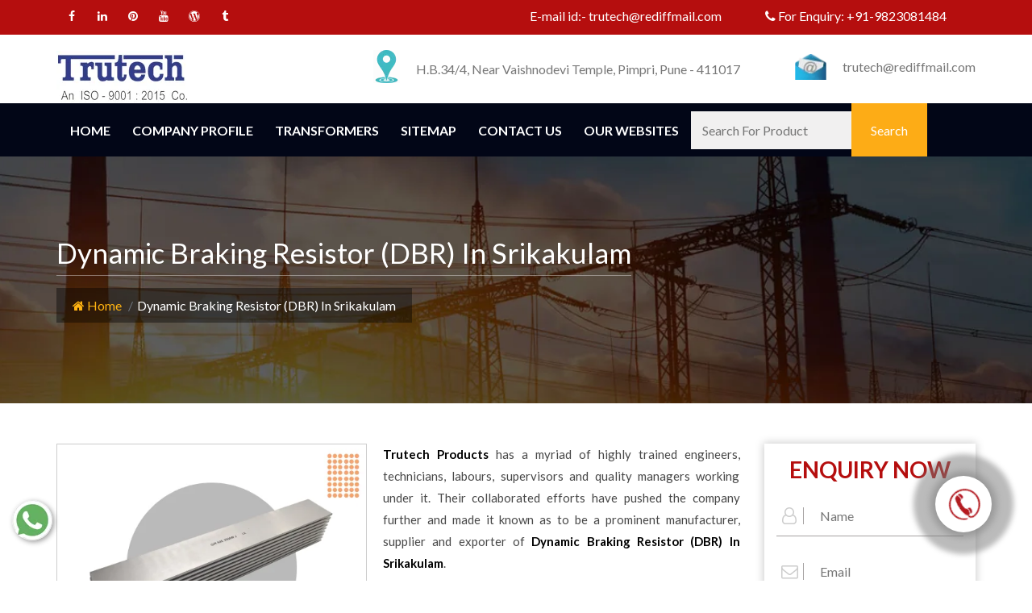

--- FILE ---
content_type: text/html; charset=UTF-8
request_url: https://www.transformermanufacturersinmumbai.com/dynamic-braking-resistor-dbr-in-srikakulam.html
body_size: 16947
content:
<!DOCTYPE html>
<html lang="en">
<head>
<base href="https://www.transformermanufacturersinmumbai.com/">
<meta name="viewport" content="width=device-width">
<meta charset="utf-8">
<title>Dynamic Braking Resistor (DBR) In Srikakulam | Dynamic Braking Resistor (DBR) Manufacturers Suppliers Srikakulam</title>
<meta name="description" content="Buy Dynamic Braking Resistor (DBR) In Srikakulam from eminent Dynamic Braking Resistor (DBR) Manufacturers in Srikakulam. Trutech Products best Dynamic Braking Resistor (DBR) Suppliers In Srikakulam, exporters" />
<meta name="keywords" content="Dynamic Braking Resistor (DBR) In Srikakulam, Dynamic Braking Resistor (DBR) Manufacturers In Srikakulam, Dynamic Braking Resistor (DBR) Suppliers In Srikakulam, Dynamic Braking Resistor (DBR) Exporters" />
<meta name="author" content="Trutech Products">
<link rel="canonical" href="https://www.transformermanufacturersinmumbai.com/dynamic-braking-resistor-dbr-in-srikakulam.html"/>
<meta name="distribution" content="global">
<meta name="language" content="English">
<meta name="rating" content="general">
<meta name="ROBOTS" content="index, follow"/>
<meta name="revisit-after" content="Daily">
<meta name="googlebot" content="index, follow">
<meta name="bingbot" content="index, follow">
<link rel="shortcut icon" type="image/x-icon" href="favicon.ico">
<link rel="stylesheet" href="https://webclickindia.co.in/smtp/css/mail.css">
<script>
document.write("<link rel=\"stylesheet\" href=\"trutech/css/bootstrap.min.css\" \/>");
document.write("<link rel=\"stylesheet\" href=\"trutech/style.css\" \/>");
document.write("<link rel=\"stylesheet\" href=\"trutech/css/font-awesome.min.css\" \/>");
document.write("<link rel=\"stylesheet\" href=\"trutech/css/menu.css\" \/>");
document.write("<link rel=\"stylesheet\" href=\"trutech/css/owl.carousel.css\" \/>");
document.write("<link rel=\"stylesheet\" href=\"trutech/css/animate.css\" \/>");
document.write("<link rel=\"stylesheet\" href=\"trutech/css/responsive.css\" \/>");
document.write("<link rel=\"stylesheet\" href=\"trutech/css/ResponsiveAccordianMenu.css\" \/>");
</script>
<link rel="shortcut icon" type="image/x-icon" href="favicon.ico">
<!-- Global site tag (gtag.js) - Google Analytics -->
<script async src="https://www.googletagmanager.com/gtag/js?id=UA-153533155-1"></script>
<script>
  window.dataLayer = window.dataLayer || [];
  function gtag(){dataLayer.push(arguments);}
  gtag('js', new Date());

  gtag('config', 'UA-153533155-1');
</script>
<script type="application/ld+json">
{
  "@context": "https://schema.org",
  "@type": "LocalBusiness",
  "name": "Trutech Products",
  "image": "https://www.transformermanufacturersinmumbai.com/images/trutech-products-logo.png",
  "@id": "https://www.transformermanufacturersinmumbai.com/",
  "url": "https://www.transformermanufacturersinmumbai.com/",
  "telephone": "+91-9823081484",
  "priceRange": "+91-9823081484 - Call Now | Mail US: trutech@rediffmail.com",
  "address": {
    "@type": "PostalAddress",
    "streetAddress": "12, Soba Market, 463 / 464, Budhwar Peth, Pune",
    "addressLocality": "Pune",
    "postalCode": "411002",
    "addressCountry": "IN"
  },
  "geo": {
    "@type": "GeoCoordinates",
    "latitude": 18.517366,
    "longitude": 73.857017
  },
  "openingHoursSpecification": {
    "@type": "OpeningHoursSpecification",
    "dayOfWeek": [
      "Monday",
      "Tuesday",
      "Wednesday",
      "Thursday",
      "Friday",
      "Saturday"
    ],
    "opens": "09:30",
    "closes": "18:00"
  },
  "sameAs": [
    "https://www.facebook.com/trutechproducts/",
    "https://twitter.com/TrutechPune",
    "https://www.youtube.com/channel/UCJrpHkOJRM-qGyR5xH5Iz8A",
    "https://www.linkedin.com/company/trutech-products",
    "https://in.pinterest.com/Trutechproduct/",
    "https://trutechproducts.tumblr.com/",
    "https://www.transformermanufacturersinmumbai.com"
  ]
}
</script>
<script type="application/ld+json">
{
  "@context": "https://schema.org",
  "@type": "Organization",
  "name": "Trutech Products - Transformer Manufacturers In Mumbai",
  "url": "https://www.transformermanufacturersinmumbai.com",
  "logo": "https://www.transformermanufacturersinmumbai.com/images/trutech-products-logo.png"
}
</script><!-- Google tag (gtag.js) -->
<script async src="https://www.googletagmanager.com/gtag/js?id=G-MEC7MBYF1S"></script>
<script>
  window.dataLayer = window.dataLayer || [];
  function gtag(){dataLayer.push(arguments);}
  gtag('js', new Date());

  gtag('config', 'G-MEC7MBYF1S');
</script>
<script type="application/ld+json">
{
"@context": "https://schema.org",
"@type": "Organization",
"name": "Trutech Products",
"alternateName": "Transformer Manufacturers In Mumbai",
"url": "https://www.transformermanufacturersinmumbai.com",
"logo": "https://www.transformermanufacturersinmumbai.com/images/trutech-products-logo.png",
"contactPoint": {
"@type": "ContactPoint",
"telephone": "+91-9823081484",
"contactType": "sales"
},
"sameAs": [
"https://www.facebook.com/trutechproducts/",
"https://www.linkedin.com/company/trutech-products",
"https://www.transformermanufacturersinmumbai.com/",
"https://in.pinterest.com/Trutechproduct/",
"https://www.youtube.com/channel/UCJrpHkOJRM-qGyR5xH5Iz8A",
"https://trutechproducts.tumblr.com/"
]
}
</script>

</head><body>
<section class="wrapper">
<header>
<div class="container">
<div class="row">
<div class="col-lg-6 col-md-6 col-sm-6 col-xs-12 mail-with-social">
<div class="top-right-style1 float-right">
<ul class="top-social-style1 sociallinks-style-one float-right fix">
<li><a href="https://www.facebook.com/trutechproducts/" title="Connect With us On Facebook" target="_blank"><i class="fa fa-facebook" aria-hidden="true"></i></a></li>
<li><a href="https://www.linkedin.com/company/trutech-products" title="Join With Us On LinkedIn" target="_blank"><i class="fa fa-linkedin" aria-hidden="true"></i></a></li>
<li><a href="https://in.pinterest.com/Trutechproduct/" title="Follow Us On Pinterest" target="_blank"><i class="fa fa-pinterest" aria-hidden="true"></i></a></li>
<li><a href="https://www.youtube.com/channel/UCJrpHkOJRM-qGyR5xH5Iz8A" title="Subscribe to Us On YouTube" target="_blank"><i class="fa fa-youtube" aria-hidden="true"></i></a></li>
<li><a href="https://trutechproducts.wordpress.com/" title="Follow us on WordPress" target="_blank"><i class="fa fa-wordpress" aria-hidden="true"></i></a></li>
<li><a href="https://trutechproducts.tumblr.com/" title="Explore Our Tumblr Profile" target="_blank"><i class="fa fa-tumblr" aria-hidden="true"></i></a></li>
</ul>
</div>
</div>
<div class="col-lg-3 col-md-3 col-sm-3 col-xs-12 text-side">
<p>E-mail id:- <a href="mailto:trutech@rediffmail.com" title="trutech@rediffmail.com">trutech@rediffmail.com</a> </p>
</div>
<div class="col-lg-3 col-md-3 col-sm-3 col-xs-12 text-side">
<p title="+91-9823081484"><i class="fa fa-phone" aria-hidden="true"></i>  For Enquiry:<a href="tel:+91-9823081484" class="hk-hide" title="+91-9823081484"> +91-9823081484</a> </p>
</div>
</div>
</div>
</header>
<section class="logo-type">
<div class="container">
<div class="row">
<div class="col-lg-3 col-md-3 col-sm-3 col-xs-12 logo">
<a href="/" title="Trutech Products"><img src="images/trutech-products-logo.jpg" alt="Trutech Products" title="Trutech Products"></a>
</div>
<div class="col-lg-6 col-md-6 col-sm-6 col-xs-12 phone-and-social">
<div class="headers1-header-right float-right">
<ul class="header-contact-info clearfix">
<li>
<div class="single-item">
<div class="icon">
<img src="images/header-icon-1.png" alt="Address" title="Address">
</div>
<div class="text">
<p>H.B.34/4, Near Vaishnodevi Temple, Pimpri, Pune - 411017</p>
</div>
</div>
</li>
</ul>
</div>
</div>
<div class="col-lg-3 col-md-3 col-sm-3 col-xs-12 phone-and-social">
<div class="headers1-header-right float-right">
<ul class="header-contact-info clearfix">
<li>
<div class="single-item">
<div class="icon">
<img src="images/header-icon-2.png" alt="Email" title="Email">
</div>
<div class="text">
<a href="mailto:trutech@rediffmail.com" title="trutech@rediffmail.com">trutech@rediffmail.com</a>
</div>
</div>
</li>
</ul>
</div>
</div>
</div>
</div>
</section>

<section class="navigation">
<div class="container">
<div class="row">
<div class="col-lg-12 col-md-12 col-sm-12 col-xs-12 nav">
<div class="mobile-nav-menu"></div>
<div class="nav-menu">
<div class="menu">
<nav id="main-menu" class="main-menu" style="display: block;">
<ul>
<li class="active"><a href="/" title="Home">Home</a> </li>
<li> <a href="company-profile.html" title="Company Profile">Company Profile </a></li>
<li>
<a href="transformers-in-srikakulam.html" title="Transformers Manufacturer In Srikakulam">Transformers</a>
<ul >
<li><a href="control-transformer-in-srikakulam.html" title="Control Transformer Suppliers In Srikakulam" >Control Transformer</a>
</li>
<li><a href="step-down-transformer-in-srikakulam.html" title="Step Down Transformer Suppliers In Srikakulam" >Step Down Transformer</a>
</li>
<li><a href="isolation-transformer-in-srikakulam.html" title="Isolation Transformer Suppliers In Srikakulam" >Isolation Transformer</a>
</li>
<li><a href="three-phase-transformer-in-srikakulam.html" title="Three-Phase Transformer Suppliers In Srikakulam" >Three-Phase Transformer</a>
</li>
<li><a href="ac-chokes-in-srikakulam.html" title="AC Chokes Suppliers In Srikakulam" >AC Chokes</a>
</li>
<li><a href="dc-chokes-in-srikakulam.html" title="DC Chokes Suppliers In Srikakulam" >DC Chokes</a>
</li>
<li><a href="auto-transformer-in-srikakulam.html" title="Auto Transformer Suppliers In Srikakulam" >Auto Transformer</a>
</li>
<li><a href="rectifier-transformer-in-srikakulam.html" title="Rectifier Transformer Suppliers In Srikakulam" >Rectifier Transformer</a>
</li>
<li><a href="special-purpose-transformer-in-srikakulam.html" title="Special Purpose Transformer Suppliers In Srikakulam" >Special Purpose Transformer</a>
</li>
<li><a href="wire-wound-resistors-in-srikakulam.html" title="Wire Wound Resistors Suppliers In Srikakulam" >Wire Wound Resistors</a>
</li>
<li><a href="dynamic-braking-resistor-dbr-in-srikakulam.html" title="Dynamic Braking Resistor (DBR) Suppliers In Srikakulam" >Dynamic Braking Resistor (DBR)</a>
</li>
<li><a href="resistive-load-bank-in-srikakulam.html" title="Resistive Load Bank Suppliers In Srikakulam" >Resistive Load Bank</a>
</li>
<li><a href="inductive-load-bank-in-srikakulam.html" title="Inductive Load Bank Suppliers In Srikakulam" >Inductive Load Bank</a>
</li>
</ul>
</li>
<li><a href="sitemap.html" title="Sitemap">Sitemap</a></li>
<li><a href="contact-us.html" title="Contact Us">Contact Us</a></li>
<li><a href="https://www.trutech.co.in/our-website.html" title="Our Website" target="_blank">Our Websites</a></li>


<li>
<div class="search-form">
<form action="search.html" method="post" >
<input placeholder="Search For Product" type="text" name="data[Product][search]"  required >
<input type="submit" value="Search" class="search-name" id="color-changes" title="Search" />
</form>
</div>
</li>
</ul>
</nav>
</div>
</div>
</div>
</div>
</div>
</section>	<div id="breadcrumb" class="breadcrumb-bg">
		<div class="container">
			<h1 class="head-after head-after-w">Dynamic Braking Resistor (DBR) In Srikakulam</h1>
			<nav>
				<ol>
					<li class="breadcrumb-item"><a href="/" title="Home"><i class="fa fa-home"></i> Home</a></li>
					<li class="breadcrumb-item active">Dynamic Braking Resistor (DBR) In Srikakulam</li>
				</ol>
			</nav>
		</div>
	</div>
	<section class="products-details">
		<div class="container">
			<div class="row">
				<div class="col-lg-9 col-md-9 col-sm-9 col-xs-12 details-product">
										<div class="cover-product detail-last">
						<div class="zoom-effect">
							<img src="images/products/img-dynamic-braking-resistor-dbr.jpg" title="Dynamic Braking Resistor (DBR) Manufacturers In Srikakulam" alt="Dynamic Braking Resistor (DBR) Manufacturers In Srikakulam" class="image-zoom">
							<div class="overlay-zoom">
								<div class="text-zoom">
								</div>
							</div>
						</div>
					</div>
					   
					<div class="cover-product-this">
						<p style="text-align:justify"><strong>Trutech Products</strong> has a myriad of highly trained engineers, technicians, labours, supervisors and quality managers working under it. Their collaborated efforts have pushed the company further and made it known as to be a prominent manufacturer, supplier and exporter of <strong>Dynamic Braking Resistor (DBR) In Srikakulam</strong>.</p>

<p style="text-align:justify">Equipped with advanced technology and high-minded individuals, we have named ourselves as one of the sedulous <strong>Dynamic Braking Resistor (DBR) Manufacturers in Srikakulam</strong>. We neither compromise on the quality of material we use and nor do we pull ourselves back from upgrading our machines, whenever required. In addition to being one of the most popular <a href="https://www.transformermanufacturersinmumbai.com/" target="_blank" title="Transformer Manufacturers">Transformer Manufacturers</a>, Exporters & Suppliers in India, we make them according to the requirements of our clients.</p>

<p style="text-align:justify">As one of the rising <strong>Dynamic Braking Resistor (DBR) Exporters and Suppliers in Srikakulam</strong>, our company is aimed to reach the peak of perfection. If you have requirements regarding different types of transformers, AC/DC Chokes, etc. you can satiate it by getting products delivered straight from our in-house manufacturing unit. Make a call to us and learn more about the products we offer and their prices that we charge.</p>

<p style="text-align:justify">If you are looking to buy <strong>Dynamic Braking Resistor (DBR) in Srikakulam</strong>, <strong>Trutech Products</strong> is one of the trusted <a href="https://www.transformermanufacturersinmumbai.com/" target="_blank" title="Transformer Manufacturers in India"><span style="color:#3498db">Transformer Manufacturers in India</span></a> and we also export our transformers all over the world.</p>
					</div>
				</div>
				<div class="co-lg-3 col-md-3 col-sm-3 col-xs-12 form-side">
					<div class="txt-left-side" id="innerenquiry-form">
	<p class="quck">Enquiry Now</p>
	<p id="innersuccessmsg"></p>
	<div class="overlaysan"></div>
	<form action="enquiries/add" method="post">
		<input type="hidden" name="enquiry_for" value="Enquiry For Contact Us">
		<input type="hidden" name="page_url" value="https://www.transformermanufacturersinmumbai.com/dynamic-braking-resistor-dbr-in-srikakulam.html">
		<div class="form-left-to-w3l">
			<span class="fa fa-user-o" aria-hidden="true"></span>
			<input type="text" name="name" placeholder="Name" required="">
			<div class="clear"></div>
		</div>
		  <div class="form-left-to-w3l">
			<span class="fa fa-envelope-o" aria-hidden="true"></span>
			<input type="email" name="email" placeholder="Email" required="">
			<div class="clear"></div>
		</div>
		<div class="form-left-to-w3l">
			<span class="fa fa-phone" aria-hidden="true"></span>
			<input type="text" name="mobile" onkeypress="return event.charCode >= 48 &amp;&amp; event.charCode <= 57 || event.charCode == 43 || event.charCode == 45 || event.charCode == 0" maxlength="15"  placeholder="Phone" required="">
			<div class="clear"></div>
		</div>
	  
		<div class="form-left-to-w3l ">
			<span class="fa fa-map-marker" aria-hidden="true"></span>
			<input type="text" name="address" placeholder="Address">
			<div class="clear"></div>
		</div>

		<div class="form-left-to-w3l ">
			<span class="fa fa-pencil" aria-hidden="true"></span>
			<textarea cols="" rows="" name="message" type="text" placeholder="Message"></textarea>
			<div class="clear"></div>
		</div>
	  
		<div class="clear"></div>
		<div class="btnn">
			<button type="submit" title="Submit Enquiry">Submit Now </button>
		</div>
	</form>	 
	<div class="clear"></div>
</div> 


           				</div>
			</div>
		</div>
	</section>		
 	
 	

<section class="related-products py-5 bg-light">
<div class="container">
<div class="section-title text-center">
<div class="row">
<div class="col-md-12 text-center mb-3">
<h1 class="title heading"><span class="text-theme-colored  font-weight-300"> Related Products</span></h1> 
</div>
</div>
</div>

<div class="row">
    <div class="col-xl-12 col-lg-12 col-md-12 col-sm-12 col-xs-12 full-width-content">
<p class="text-white related-heading">Transformers</p>

<div class="row bg-white p-2">
<div class="col-xl-4 col-lg-4 col-md-4 col-sm-12 col-xs-12 related_img">
<img src="images/products/img-transformers.jpg" alt="Transformers Suppliers In Srikakulam" title="Transformers Suppliers In Srikakulam" class="w-100">
</div>
<div class="col-xl-8 col-lg-8 col-md-8 col-sm-12 col-xs-12 related_content">
<p style="text-align:justify"><h2><span style="font-family:Georgia,serif">Transformer Manufacturers In Pune</span><br />
&nbsp;</h2>

<p>We are one of the leading <strong>Transformer Manufacturers In Pune</strong>. Nowadays, electricity has become a pillar behind production and work. It is used for transmitting power to keep today&#39;s tech-savvy world moving.&nbsp;<strong>Transformers</strong>&nbsp;are the one which makes the work of electrical equipment consistent which otherwise gets stumbled in the absence of it.&nbsp;<strong>Trutech Products</strong>&nbsp;is looked upon as the groundbreaking of&nbsp;<a href="https://www.transformermanufacturersinmumbai.com" rel="alternate" target="_blank" title="Transformer Manufacturers in Mumbai">Transformer Manufacturers in Mumbai</a>&nbsp;that has its presence discernible beyond the geographical boundaries of the country as well. Being a leading <a href="https://www.transformersinpune.co.in/" target="_blank" title="Transformer Manufacturers In Pune"><strong>Transformer Manufacturers In Pune</strong></a> we provides you all best quality products available in all over the India that gives you full satisfaction.</p>

<p><strong>Trutech Products</strong>&nbsp;comes on the list of leading <em><a href="https://www.transformermanufacturersinpune.com/transformers.html" target="_blank" title="Transformer Manufacturers Â in India"><strong>Transformer Manufacturers &nbsp;in India</strong></a></em>. The manufacturer must be able to give custom solutions to suit special industry demands and achieve maximum customer satisfaction. So, you can rest assured that you will get the best service when you hope to order a transformer with us.</p>
</p>

<div class="read-btn">
<a href="transformers.html" class="text-white" title="Transformers Exporter In Srikakulam">Read More</a>
</div>
</div>
</div>
</div>
<div class="col-xl-12 col-lg-12 col-md-12 col-sm-12 col-xs-12 full-width-content">
<p class="text-white related-heading">Control Transformer</p>

<div class="row bg-white p-2">
<div class="col-xl-4 col-lg-4 col-md-4 col-sm-12 col-xs-12 related_img">
<img src="images/products/img-control-transformer.jpg" alt="Control Transformer Suppliers In Srikakulam" title="Control Transformer Suppliers In Srikakulam" class="w-100">
</div>
<div class="col-xl-8 col-lg-8 col-md-8 col-sm-12 col-xs-12 related_content">
<p style="text-align:justify"><h2 style="text-align:justify"><span style="font-family:Times New Roman,Times,serif"><strong>Control Transformer Manufacturers In India</strong></span></h2>

<p style="text-align:justify">If you need to get yourself a reliable transformer, head straight to&nbsp;<strong>Trutech Products</strong>. We have carved the niche as one of the leading&nbsp;<strong>Control Transformer Manufacturers</strong>&nbsp;in Mumbai. The&nbsp;control transformer can be referred to as the supportive device that changes the available voltage according to the need of the load. These&nbsp;transformers&nbsp;are known to provide a high degree of secondary voltage stability (regulation) in overloading conditions. Investing in this device can never prove to be a wrong decision, as it has all the features that offer full value to your money. If voltage conversion is compulsory in your industry, then this product is the one to go for. We are one of the prominent <strong><a href="https://www.transformermanufacturersinmumbai.com/" target="_blank" title="Transformer Manufacturers In India">Transformer Manufacturers in India</a></strong>, dealing in a vast range at a competitive price.</p>
</p>

<div class="read-btn">
<a href="control-transformer.html" class="text-white" title="Control Transformer Exporter In Srikakulam">Read More</a>
</div>
</div>
</div>
</div>
<div class="col-xl-12 col-lg-12 col-md-12 col-sm-12 col-xs-12 full-width-content">
<p class="text-white related-heading">Step Down Transformer</p>

<div class="row bg-white p-2">
<div class="col-xl-4 col-lg-4 col-md-4 col-sm-12 col-xs-12 related_img">
<img src="images/products/img-step-down-transformer.jpg" alt="Step Down Transformer Suppliers In Srikakulam" title="Step Down Transformer Suppliers In Srikakulam" class="w-100">
</div>
<div class="col-xl-8 col-lg-8 col-md-8 col-sm-12 col-xs-12 related_content">
<p style="text-align:justify"><h2 style="text-align:justify"><span style="font-family:Times New Roman,Times,serif"><strong>Step Down Transformer Manufacturers In India</strong></span></h2>

<p style="text-align:justify"><strong>Step down transformer</strong> can make your productivity &lsquo;step-up&rsquo; a bit. These devices are more efficient than their counterparts and are made by one of the diligent <strong>Step Down&nbsp;Transformer Manufacturers&nbsp;</strong>In Mumbai &ndash;&nbsp;<strong>Trutech Products</strong>. Since&nbsp;<strong>1997</strong>, when we began our journey, we have been supplying a hefty and resourceful array of transformers to numerous sectors. As a known <a href="https://www.transformermanufacturersinmumbai.com" target="_blank" title="Transformer Manufacturers in Mumbai">Transformer Manufacturers in Mumbai</a>, our offered range of Step down transformer is better and distinguished from other types as they are ideally designed to decrease the output voltage. The construction of this transformer purposely obviates the use of primary winding and the functioning is totally dependent on the secondary winding.&nbsp;<strong>Trutech Products</strong> is a one of the best <em><a href="https://www.transformermanufacturersinpune.com/transformers.html" target="_blank" title="Transformer Manufacturers In India"><strong>Transformer Manufacturers In India</strong></a></em>. We believe in offering the very best to all customers. We offer a full range of transformers.</p>

<ul>
</ul>
</p>

<div class="read-btn">
<a href="step-down-transformer.html" class="text-white" title="Step Down Transformer Exporter In Srikakulam">Read More</a>
</div>
</div>
</div>
</div>
<div class="col-xl-12 col-lg-12 col-md-12 col-sm-12 col-xs-12 full-width-content">
<p class="text-white related-heading">Isolation Transformer</p>

<div class="row bg-white p-2">
<div class="col-xl-4 col-lg-4 col-md-4 col-sm-12 col-xs-12 related_img">
<img src="images/products/img-isolation-transformer.jpg" alt="Isolation Transformer Suppliers In Srikakulam" title="Isolation Transformer Suppliers In Srikakulam" class="w-100">
</div>
<div class="col-xl-8 col-lg-8 col-md-8 col-sm-12 col-xs-12 related_content">
<p style="text-align:justify"><h2 style="text-align:justify"><span style="font-family:Times New Roman,Times,serif"><strong>Isolation Transformer Manufacturers In India</strong></span></h2>

<p>Is your industry in need of an extremely durable, advanced and highly efficient&nbsp;isolation transformer? If yes, then you must head towards&nbsp;<strong>Trutech Products</strong>&nbsp;which is termed as one of the industrious&nbsp;<strong>Isolation Transformer Manufacturers</strong> In Mumbai. As the best <a href="https://www.transformermanufacturersinmumbai.com/" rel="alternate" target="_blank" title="Transformer Manufacturers in Pune">Transformer Manufacturers in Pune</a>, we have a colossal amount of clients based in and outside of the geographical boundaries of India.</p>

<h2>What Is Isolation Transformer Used For?</h2>

<p>Healthcare and laboratories equip a large number of sensitive devices that require the power to be transmitted from a source of AC power and that work is prominently done by the&nbsp;<span style="color:#c0392b">High Voltage Isolation Transformer</span>. The use of this device ensures proper working and safety of devices, personnel, and industry as a whole.</p>
</p>

<div class="read-btn">
<a href="isolation-transformer.html" class="text-white" title="Isolation Transformer Exporter In Srikakulam">Read More</a>
</div>
</div>
</div>
</div>
<div class="col-xl-12 col-lg-12 col-md-12 col-sm-12 col-xs-12 full-width-content">
<p class="text-white related-heading">Three-Phase Transformer</p>

<div class="row bg-white p-2">
<div class="col-xl-4 col-lg-4 col-md-4 col-sm-12 col-xs-12 related_img">
<img src="images/products/img-three-phase-transformer.jpg" alt="Three-Phase Transformer Suppliers In Srikakulam" title="Three-Phase Transformer Suppliers In Srikakulam" class="w-100">
</div>
<div class="col-xl-8 col-lg-8 col-md-8 col-sm-12 col-xs-12 related_content">
<p style="text-align:justify"><h2 style="text-align:justify"><span style="font-family:Times New Roman,Times,serif"><strong>Three-Phase Transformer Manufacturers In India</strong></span></h2>

<p style="text-align:justify">Grab the most efficient and durable transformer from one of the meticulous&nbsp;<strong>Three Phase Transformer Manufacturers</strong>&nbsp;In Mumbai, is&nbsp;<strong>Trutech Products</strong>. Our progress is based on clients&rsquo; satisfaction and we produce the devices which ensure maximum output and least wastage. No matter which industry you are in, if you use electrical power systems, then this transformer is just for you. It would help in reducing the loss of energy and increasing productivity. In fact, if you have less material, less size or less power, this device will prove to be the most beneficial to you. To buy, contact leading <a href="https://www.transformermanufacturersinmumbai.com" target="_blank" title="Transformer Manufacturers in Mumbai">Transformer Manufacturers in Mumbai</a> now.</p>
</p>

<div class="read-btn">
<a href="three-phase-transformer.html" class="text-white" title="Three-Phase Transformer Exporter In Srikakulam">Read More</a>
</div>
</div>
</div>
</div>
<div class="col-xl-12 col-lg-12 col-md-12 col-sm-12 col-xs-12 full-width-content">
<p class="text-white related-heading">AC Chokes</p>

<div class="row bg-white p-2">
<div class="col-xl-4 col-lg-4 col-md-4 col-sm-12 col-xs-12 related_img">
<img src="images/products/img-ac-chokes.jpg" alt="AC Chokes Suppliers In Srikakulam" title="AC Chokes Suppliers In Srikakulam" class="w-100">
</div>
<div class="col-xl-8 col-lg-8 col-md-8 col-sm-12 col-xs-12 related_content">
<p style="text-align:justify"><p style="text-align:justify">Choke coils are present in every electrical appliance that works with current.&nbsp;<strong>Trutech Products</strong>&nbsp;is one of the avant-garde&nbsp;<strong>AC Chokes Manufacturers&nbsp;In Mumbai</strong> that supplies a hefty amount of products to the leading companies in and outside of India. These chokes are used as an inductor that helps in blocking the high-frequency current while passing lower-frequency of DC or AC in an electric circuit. We also guarantee to provide the best <a href="https://www.transformermanufacturersinmumbai.com/dc-chokes.html" target="_blank" title="DC Chokes">DC Chokes</a> under a very considerable range so that your business sky-rockets and you come to us again and again for gaining further items.</p>
</p>

<div class="read-btn">
<a href="ac-chokes.html" class="text-white" title="AC Chokes Exporter In Srikakulam">Read More</a>
</div>
</div>
</div>
</div>
<div class="col-xl-12 col-lg-12 col-md-12 col-sm-12 col-xs-12 full-width-content">
<p class="text-white related-heading">DC Chokes</p>

<div class="row bg-white p-2">
<div class="col-xl-4 col-lg-4 col-md-4 col-sm-12 col-xs-12 related_img">
<img src="images/products/img-dc-chokes.jpg" alt="DC Chokes Suppliers In Srikakulam" title="DC Chokes Suppliers In Srikakulam" class="w-100">
</div>
<div class="col-xl-8 col-lg-8 col-md-8 col-sm-12 col-xs-12 related_content">
<p style="text-align:justify"><h2 style="text-align:justify"><span style="font-family:Times New Roman,Times,serif"><strong>DC Chokes Manufacturers In Mumbai, India</strong></span></h2>

<p style="text-align:justify">Adhering to the latest technologies and expert team of technicians,&nbsp;<strong>Trutech Products</strong>&nbsp;rises like a rainbow among prominent&nbsp;<strong>DC Chokes Manufacturers</strong>&nbsp;In Mumbai. Also known as Inductor Chokes, the <span style="color:#c0392b">Direct Current Chokes</span> are used for various purposes such as filtering and controlling the DC bus voltage and current in the applications with a variable speed drive. These chokes and our company, both have a high demand in the market. We are attentive to our customers&rsquo; diverse requirements and put our 100% to meet them.</p>
</p>

<div class="read-btn">
<a href="dc-chokes.html" class="text-white" title="DC Chokes Exporter In Srikakulam">Read More</a>
</div>
</div>
</div>
</div>
<div class="col-xl-12 col-lg-12 col-md-12 col-sm-12 col-xs-12 full-width-content">
<p class="text-white related-heading">Auto Transformer</p>

<div class="row bg-white p-2">
<div class="col-xl-4 col-lg-4 col-md-4 col-sm-12 col-xs-12 related_img">
<img src="images/products/img-auto-transformer.jpg" alt="Auto Transformer Suppliers In Srikakulam" title="Auto Transformer Suppliers In Srikakulam" class="w-100">
</div>
<div class="col-xl-8 col-lg-8 col-md-8 col-sm-12 col-xs-12 related_content">
<p style="text-align:justify"><h2 style="text-align:justify"><span style="font-family:Times New Roman,Times,serif"><strong>Auto Transformer Manufacturers In India</strong></span></h2>

<p>You can find&nbsp;<strong>Trutech Products</strong>&nbsp;at the prior rank among the sedulous&nbsp;<strong>Auto Transformer Manufacturers</strong> In Mumbai. In&nbsp;<strong>1997</strong>, when our foundation was laid, we commit ourselves to make it our USP to offer bodacious and cost-effective&nbsp;transformers&nbsp;to the buyers and after decades of our presence in the market, we have kept our USP unaltered.<br />
<br />
Leading the industry as <a href="https://www.transformermanufacturersinmumbai.com/" target="_blank" title="Transformer Manufacturers in India">Transformer manufacturers in India</a>, our vast range of Auto Transformer is sublime in many industries and come with only one winding. In the name &lsquo;auto transformer&rsquo;, the word auto defines single, not automatic, as many people misunderstand it to be.</p>
</p>

<div class="read-btn">
<a href="auto-transformer.html" class="text-white" title="Auto Transformer Exporter In Srikakulam">Read More</a>
</div>
</div>
</div>
</div>
<div class="col-xl-12 col-lg-12 col-md-12 col-sm-12 col-xs-12 full-width-content">
<p class="text-white related-heading">Rectifier Transformer</p>

<div class="row bg-white p-2">
<div class="col-xl-4 col-lg-4 col-md-4 col-sm-12 col-xs-12 related_img">
<img src="images/products/img-rectifier-transformer.jpg" alt="Rectifier Transformer Suppliers In Srikakulam" title="Rectifier Transformer Suppliers In Srikakulam" class="w-100">
</div>
<div class="col-xl-8 col-lg-8 col-md-8 col-sm-12 col-xs-12 related_content">
<p style="text-align:justify"><h2 style="text-align:justify"><span style="font-family:Times New Roman,Times,serif"><strong>Rectifier Transformer Manufacturers In India</strong></span></h2>

<p>If you are looking for a transformer that includes thyristors or diodes in the same tank,&nbsp;<strong>Rectifier Transformer</strong>&nbsp;is exactly what you are looking for. In the industrial areas which require a significant direct current supply, this transformer is considered to be the most expedient one.&nbsp;<strong>Trutech Products</strong>&nbsp;is one of the paramount&nbsp;<strong>Rectifier Transformer Manufacturers</strong> In Mumbai&nbsp;that has an international significance. Our experts think on their feet and adapt the most valuable technological ideas for best results. So, what are you waiting for? Buy a quality range of products from top&nbsp;<a href="https://www.transformermanufacturersinmumbai.com" target="_blank" title="transformer manufacturersÂ In Mumbai">Transformer Manufacturers&nbsp;In Mumbai</a>.</p>
</p>

<div class="read-btn">
<a href="rectifier-transformer.html" class="text-white" title="Rectifier Transformer Exporter In Srikakulam">Read More</a>
</div>
</div>
</div>
</div>
<div class="col-xl-12 col-lg-12 col-md-12 col-sm-12 col-xs-12 full-width-content">
<p class="text-white related-heading">Special Purpose Transformer</p>

<div class="row bg-white p-2">
<div class="col-xl-4 col-lg-4 col-md-4 col-sm-12 col-xs-12 related_img">
<img src="images/products/img-special-purpose-transformer.jpg" alt="Special Purpose Transformer Suppliers In Srikakulam" title="Special Purpose Transformer Suppliers In Srikakulam" class="w-100">
</div>
<div class="col-xl-8 col-lg-8 col-md-8 col-sm-12 col-xs-12 related_content">
<p style="text-align:justify"><h2 style="text-align:justify"><span style="font-family:Times New Roman,Times,serif"><strong>Special Purpose Transformer Manufacturers In India</strong></span></h2>

<p>It is not necessary to spend a plethora of money in order to get the best devices.&nbsp;<strong>Trutech Products</strong>&nbsp;- one of the zealous&nbsp;<strong>Special Purpose Transformer Manufacturers&nbsp;In Mumbai</strong> provides the devices that are dependable, fully functional, durable and also cost-efficient. The&nbsp;special purpose transformer&nbsp;is used for extraordinary functions, as the name suggests. This device is useful in converting voltage from one level to another without causing the fear of current or loss of energy. So, what are you waiting for? Buy from best <a href="https://www.transformermanufacturersinmumbai.com" target="_blank" title="Transformer Manufacturers In Mumbai">Transformer Manufacturers In Mumbai</a> now.</p>
</p>

<div class="read-btn">
<a href="special-purpose-transformer.html" class="text-white" title="Special Purpose Transformer Exporter In Srikakulam">Read More</a>
</div>
</div>
</div>
</div>
<div class="col-xl-12 col-lg-12 col-md-12 col-sm-12 col-xs-12 full-width-content">
<p class="text-white related-heading">Wire Wound Resistors</p>

<div class="row bg-white p-2">
<div class="col-xl-4 col-lg-4 col-md-4 col-sm-12 col-xs-12 related_img">
<img src="images/products/img-wire-wound-resistors.jpg" alt="Wire Wound Resistors Suppliers In Srikakulam" title="Wire Wound Resistors Suppliers In Srikakulam" class="w-100">
</div>
<div class="col-xl-8 col-lg-8 col-md-8 col-sm-12 col-xs-12 related_content">
<p style="text-align:justify"><h2 style="text-align:justify"><span style="font-family:Times New Roman,Times,serif"><strong>Wire Wound Resistors Manufacturers In India</strong></span></h2>

<p>A Wire Wound Resistor is an electric passive component designed mainly for serving excellent properties that it holds and limit current as per the need of the device. The smooth and accurate current supply ensures the protection of the device and gives maximum benefit to the customer. If you want to buy, contact <strong>Trutech Products </strong>&ndash; one of the leading <strong>Wire Wound Resistor Manufacturers</strong> in Mumbai.</p>
</p>

<div class="read-btn">
<a href="wire-wound-resistors.html" class="text-white" title="Wire Wound Resistors Exporter In Srikakulam">Read More</a>
</div>
</div>
</div>
</div>
<div class="col-xl-12 col-lg-12 col-md-12 col-sm-12 col-xs-12 full-width-content">
<p class="text-white related-heading">Dynamic Braking Resistor (DBR)</p>

<div class="row bg-white p-2">
<div class="col-xl-4 col-lg-4 col-md-4 col-sm-12 col-xs-12 related_img">
<img src="images/products/img-dynamic-braking-resistor-dbr.jpg" alt="Dynamic Braking Resistor (DBR) Suppliers In Srikakulam" title="Dynamic Braking Resistor (DBR) Suppliers In Srikakulam" class="w-100">
</div>
<div class="col-xl-8 col-lg-8 col-md-8 col-sm-12 col-xs-12 related_content">
<p style="text-align:justify"><h2 style="text-align:justify"><span style="font-family:Times New Roman,Times,serif"><strong>Dynamic Braking Resistor (DBR) Manufacturers In India</strong></span></h2>

<p style="text-align:justify">Dynamic Braking Resistor are kind of wire wound resistor that produce braking torque and absorb the high amounts of energy that get generated by stopping electric motors. Mainly designed to be used in elevators, cranes, trains and more. <strong>Trutech Products</strong>, being one of the preeminent <strong>Dynamic Braking Resistor Manufacturers</strong> in Mumbai, has the most advanced products available, as per the specific demands of the customers. We are also counted as one of the <a href="https://www.transformermanufacturersinmumbai.com" target="_blank" title="Transformer Manufacturers in Mumbai">Transformer Manufacturers in Mumbai</a> offers a wide range of Transformers at affordable prices.</p>
</p>

<div class="read-btn">
<a href="dynamic-braking-resistor-dbr.html" class="text-white" title="Dynamic Braking Resistor (DBR) Exporter In Srikakulam">Read More</a>
</div>
</div>
</div>
</div>
<div class="col-xl-12 col-lg-12 col-md-12 col-sm-12 col-xs-12 full-width-content">
<p class="text-white related-heading">Resistive Load Bank</p>

<div class="row bg-white p-2">
<div class="col-xl-4 col-lg-4 col-md-4 col-sm-12 col-xs-12 related_img">
<img src="images/products/img-resistive-load-bank.jpg" alt="Resistive Load Bank Suppliers In Srikakulam" title="Resistive Load Bank Suppliers In Srikakulam" class="w-100">
</div>
<div class="col-xl-8 col-lg-8 col-md-8 col-sm-12 col-xs-12 related_content">
<p style="text-align:justify"><h2 style="text-align:justify"><span style="font-family:Times New Roman,Times,serif"><strong>Resistive Load Bank Manufacturers In India</strong></span></h2>

<p style="text-align:justify">Resistive Load Bank develop an electric load that it applies to the electrical power source and converts the resultant power output of the source. If you are searching for one of the noteworthy <strong>Resistive Load Bank Manufacturers </strong>in Mumbai, <strong>Trutech Products</strong> got you covered. Offered range is designed by our experts at our in-house facility and ensures optimum performance and maximum benefits.</p>
</p>

<div class="read-btn">
<a href="resistive-load-bank.html" class="text-white" title="Resistive Load Bank Exporter In Srikakulam">Read More</a>
</div>
</div>
</div>
</div>
<div class="col-xl-12 col-lg-12 col-md-12 col-sm-12 col-xs-12 full-width-content">
<p class="text-white related-heading">Inductive Load Bank</p>

<div class="row bg-white p-2">
<div class="col-xl-4 col-lg-4 col-md-4 col-sm-12 col-xs-12 related_img">
<img src="images/products/img-inductive-load-bank.jpg" alt="Inductive Load Bank Suppliers In Srikakulam" title="Inductive Load Bank Suppliers In Srikakulam" class="w-100">
</div>
<div class="col-xl-8 col-lg-8 col-md-8 col-sm-12 col-xs-12 related_content">
<p style="text-align:justify"><p><strong>Trutech Products </strong>is one of the trusted <strong>Inductive Load Bank Manufacturers</strong> in Mumbai. Offered Inductive Load Bank is available in distinct customizations and contains three banks of switchable inductive loads. It&rsquo;s a steel enclosure, which is portable and can be used in different applications. All its features and attributes define the product and stand it apart from others.</p>
</p>

<div class="read-btn">
<a href="inductive-load-bank.html" class="text-white" title="Inductive Load Bank Exporter In Srikakulam">Read More</a>
</div>
</div>
</div>
</div>
</div>
</div>
</section>

<!-- random section -->
<section class="random-block">
<div class="container">
<div class="row">
<div class="col-xl-6 col-lg-6 col-md-6 col-sm-12 col-xs-12 content-side-product-details align-self-center">
<h2>Explore The Modern Dynamic Braking Resistor (DBR) In Srikakulam</h2>

<p style="text-align:justify">Are you searching for <strong>Dynamic Braking Resistor (DBR) In Srikakulam? Trutech Products</strong> is the place where your search winds up. We, one of the leading <strong>Dynamic Braking Resistor (DBR) Manufacturers In Srikakulam,</strong> are here to provide you with the top-quality <strong>Dynamic Braking Resistor (DBR) In Srikakulam.</strong> We understand that a single fault can be a risk for the <strong>Dynamic Braking Resistor (DBR) </strong>and your life, so we manufacture highly safe and reliable <strong>Dynamic Braking Resistor (DBR) </strong>that don&rsquo;t cause any harm. We offer a wide range of; <strong>Control Transformers, Step Up Transformers, Step Down Transformers, Isolation Transformers, Three-Phase Transformers, AC Chokes, Auto Transformers, and Rectifier Transformers In Srikakulam. </strong>We are a quality-centric company that works beyond the boundaries to bring <strong>the Dynamic Braking Resistor (DBR) In <a href="https://www.transformermanufacturersinmumbai.com/dynamic-braking-resistor-dbr-in-barnala.html">Barnala</a>,&nbsp;<a href="https://www.transformermanufacturersinmumbai.com/dynamic-braking-resistor-dbr-in-lakhisarai.html">Lakhisarai</a>,&nbsp;<a href="https://www.transformermanufacturersinmumbai.com/dynamic-braking-resistor-dbr-in-dudley.html">Dudley</a></strong> for long-term investment. Our <strong>Dynamic Braking Resistor (DBR) </strong>is CE Certified which speaks for the quality itself and places an indelible remark in the Srikakulam. We are dedicated to the minute details and make the <strong>Dynamic Braking Resistor (DBR) </strong>free from any speck of error.</p>

<h3>Trutech Products- Best-Stop For Dynamic Braking Resistor (DBR) In Srikakulam</h3>

<p style="text-align:justify">We are a company with an in-house manufacturing unit equipped with the latest technology, modern machinery, and premium tools that come together to formulate the international grade <strong>Dynamic Braking Resistor (DBR) In</strong> <strong><a href="https://www.transformermanufacturersinmumbai.com/dynamic-braking-resistor-dbr-in-lakhisarai.html">Lakhisarai</a>,&nbsp;<a href="https://www.transformermanufacturersinmumbai.com/dynamic-braking-resistor-dbr-in-hamilton.html">Hamilton</a>,&nbsp;<a href="https://www.transformermanufacturersinmumbai.com/dynamic-braking-resistor-dbr-in-chitrakoot.html">Chitrakoot</a></strong>. We put a whole bag of tricks into designing the safe and secure <strong>Dynamic Braking Resistor (DBR) In Srikakulam.</strong> We are backed by the brightest, most passionate team of professionals who work on their toes to bring new and updated ideas in developing exceptional <strong>Dynamic Braking Resistor (DBR) In Srikakulam.</strong> We strictly follow the industry norms, and our products are manufactured under the surveillance of highly trained experts who check every detail during the formulation of <strong>Dynamic Braking Resistor (DBR) </strong>and deliver nothing other than the best to our clients. Our manufactured <strong>Dynamic Braking Resistor (DBR) In Srikakulam</strong> passes various quality tests and safety parameters so that our clients get the safest one. We manufacture <strong>Control Transformer, DC Chokes, Special Purpose Transformer, Wire Wound Resistor, Dynamic Braking Resistor (DBR), Resistive Load Banks, Inductive Load Bank, Auto Transformers, and Rectifier Transformer</strong> in our manufacturing facility with no flaws. All our hard work, dedication, and will to achieve something allowed us to gain the gigantic name in <strong><a href="https://www.transformermanufacturersinmumbai.com/dynamic-braking-resistor-dbr-in-barnala.html">Barnala</a>,&nbsp;<a href="https://www.transformermanufacturersinmumbai.com/dynamic-braking-resistor-dbr-in-seoni.html">Seoni</a>,&nbsp;<a href="https://www.transformermanufacturersinmumbai.com/dynamic-braking-resistor-dbr-in-dudley.html">Dudley</a></strong>.</p>

<h4>Buy The Best Dynamic Braking Resistor (DBR) In A Call</h4>

<p style="text-align:justify">We are one of the trusted <strong>Dynamic Braking Resistor (DBR) Exporters And Suppliers In Srikakulam</strong> who deliver the top quality <strong>Dynamic Braking Resistor (DBR) In Srikakulam</strong> at the most affordable price range. We are committed to designing and providing the safest <strong>Dynamic Braking Resistor (DBR) </strong>in the world with utmost precision. Get your top quality and customized <strong>Dynamic Braking Resistor (DBR) In</strong> <a href="https://www.transformermanufacturersinmumbai.com/dynamic-braking-resistor-dbr-in-sant-kabir-nagar.html">Sant Kabir Nagar</a>,&nbsp;<a href="https://www.transformermanufacturersinmumbai.com/dynamic-braking-resistor-dbr-in-cuttack.html">Cuttack</a>,&nbsp;<a href="https://www.transformermanufacturersinmumbai.com/dynamic-braking-resistor-dbr-in-shivpuri.html">Shivpuri</a> with a click. We have a well-distributed network to deliver the Dynamic Braking Resistor (DBR) all over the world. So rely on us for compensation quality <strong>Dynamic Braking Resistor (DBR) In Srikakulam,</strong> we are committed to offering the best to you without any delay.</p>

<p style="text-align:justify">Why think anymore? We are here to help you. So get in touch with our experts. We will guide you in all possible ways. Take the conversation ahead with us so that we will deliver you the best quality <strong>Dynamic Braking Resistor (DBR) In Srikakulam.</strong> Connect with us over a call or drop an email here to enquire more about us. Ping us now.</p>
</div>
<div class="col-xl-6 col-lg-6 col-md-6 col-sm-12 col-xs-12 content-side-faq-details align-self-center">
	<h2 class="text-center">FAQ'S</h2>
<div class="col-md-12 margin-set">
<div class="twd_container">
<!-- responsive accordian -->
<div id="18" class="expandContent">
<h3 class="header">
<div class="headerColumn1">What Is A Dynamic Braking Resistor (DBR), And Explain Its Functions?</div>
<div class="headerColumn2 expand"><img src="trutech/images/plus.png" /></div>
<div class="expandedContentClearFloat"></div>
</h3>
<div class="expandedContent"><p style="text-align:justify">A <strong>Dynamic Braking Resistor (DBR)</strong> is an electrical and static solid device. It is designed to transfer electrical energy from one circuit to another. It is a device that works on the principle of electromagnetic induction. It converts alternating current from one voltage to another or steps up and down the voltages. It is used to provide galvanic isolation between the circuits.</p>
 </div>
</div>
<div id="19" class="expandContent">
<h3 class="header">
<div class="headerColumn1">Why Are Dynamic Braking Resistor (DBR) Important?</div>
<div class="headerColumn2 expand"><img src="trutech/images/plus.png" /></div>
<div class="expandedContentClearFloat"></div>
</h3>
<div class="expandedContent"><p style="text-align:justify"><strong>Dynamic Braking Resistor (DBR) </strong>are essential as they enhance the efficiency of power systems by increasing and decreasing the voltage levels according to the requirements. They also increase the safety of the devices. They distribute and regulate the electrical energy efficiency and lower the loss caused during transmission. They are the best option for residential and industrial applications.</p>
 </div>
</div>
<div id="20" class="expandContent">
<h3 class="header">
<div class="headerColumn1">Why Do The Dynamic Braking Resistor (DBR) Produce A Humming Sound?</div>
<div class="headerColumn2 expand"><img src="trutech/images/plus.png" /></div>
<div class="expandedContentClearFloat"></div>
</h3>
<div class="expandedContent"><p style="text-align:justify">The phenomenon in which a magnetic sheet is magnetized and extends itself. When this process of magnetization takes place, it goes to its original position, and due to this phenomenon, the humming sound comes out of the Dynamic Braking Resistor (DBR). In other words, we can say that the AC flowing through the <strong>Dynamic Braking Resistor (DBR) </strong>coils cause a magnetic effect on its iron core, and then it expands and contracts which results in a humming sound.</p>
 </div>
</div>
<div id="21" class="expandContent">
<h3 class="header">
<div class="headerColumn1">What Environmental Factors Affect The Life Of The Dynamic Braking Resistor (DBR)?</div>
<div class="headerColumn2 expand"><img src="trutech/images/plus.png" /></div>
<div class="expandedContentClearFloat"></div>
</h3>
<div class="expandedContent"><p style="text-align:justify">Various factors affect the life of the <strong>Dynamic Braking Resistor (DBR)</strong>. They are:</p>

<p style="text-align:justify"><strong>Temperature</strong>- The transformer life decreases if the working temperature exceeds the fixed limit.</p>

<p style="text-align:justify"><strong>Moisture</strong>- If moisture is present in the <strong>Dynamic Braking Resistor (DBR) </strong>oil, it will be absorbed by insulation and reduces the strength of conductors.</p>

<p style="text-align:justify"><strong>Oxygen</strong>-The oxygen form sludge when it contacts oil. And this sludge blocks its free circulation passage and increases the temperature of the <strong>Dynamic Braking Resistor (DBR)</strong>.</p>

<p style="text-align:justify"><strong>Solid Impurities</strong>- If there are solid impurities in the <strong>Dynamic Braking Resistor (DBR) </strong>oil, it degrades the dielectric strength of the Dynamic Braking Resistor (DBR).</p>

<p style="text-align:justify"><strong>Varnishes</strong>- Varnishes react with the <strong>Dynamic Braking Resistor (DBR) </strong>oil, create sludge speedily and reduce <strong>Dynamic Braking Resistor (DBR) </strong>strength.</p>
 </div>
</div>
<div id="22" class="expandContent">
<h3 class="header">
<div class="headerColumn1">What Are The Uses Of Dynamic Braking Resistor (DBR) In Daily Life?</div>
<div class="headerColumn2 expand"><img src="trutech/images/plus.png" /></div>
<div class="expandedContentClearFloat"></div>
</h3>
<div class="expandedContent"><p style="text-align:justify">Uses of <strong>Dynamic Braking Resistor (DBR) </strong>in Daily Life are:</p>

<ul>
	<li>For Alternating Current Regulation</li>
	<li>Charge The Batteries</li>
	<li>In Steel Manufacturing</li>
	<li>For Electrolysis Process</li>
	<li>Control Flow of Electricity in the circuit</li>
	<li>In The Air Conditioner</li>
	<li>For Power Transmission and Distribution Applications</li>
	<li>In Stabilizers And Rectifiers</li>
	<li>Optimize the Voltage Levels</li>
</ul>
 </div>
</div>
<div id="23" class="expandContent">
<h3 class="header">
<div class="headerColumn1">What Are The Types Of Transformers You Offers?</div>
<div class="headerColumn2 expand"><img src="trutech/images/plus.png" /></div>
<div class="expandedContentClearFloat"></div>
</h3>
<div class="expandedContent"><p style="text-align:justify"><strong>Transformers are available in several types based on their uses. Here are a few types of transformers we have:</strong></p>

<ul>
	<li>Control Transformer</li>
	<li>Step-Down Transformer</li>
	<li>Step-Up Transformer</li>
	<li>Isolation Transformer</li>
	<li>Three-Phase Transformer</li>
	<li>Auto Transformer</li>
	<li>Rectifier Transformer</li>
	<li>Special Purpose Transformer</li>
</ul>
 </div>
</div>
<div id="24" class="expandContent">
<h3 class="header">
<div class="headerColumn1">Why You Are The Best Dynamic Braking Resistor (DBR) Manufacturers In India?</div>
<div class="headerColumn2 expand"><img src="trutech/images/plus.png" /></div>
<div class="expandedContentClearFloat"></div>
</h3>
<div class="expandedContent"><p style="text-align:justify">Trutech Products are one of the reputed <strong>Dynamic Braking Resistor (DBR) </strong>Manufacturers in India, bringing you the best <strong>Dynamic Braking Resistor (DBR)</strong>. We have an in-house manufacturing unit. We design every product with utmost precision. We use cut-edge products and modern machinery that helps us in bringing innovative and creative products. Our team of professionals is the backbone that supports us get new heights in the domain. Call us now.</p>
 </div>
</div>
</div>
</div>
</div>
</div>
</div>
</section><div class="footer-sec">  
<div class="container">
<div class="row">
<div class="col-md-4 col-sm-6 widget" style="visibility: visible;">
<div class="footer-wedget-one">
<a href="/" title="Trutech Products"><img src="images/trutech-products-logo.jpg" title="Trutech Products" alt="Trutech Products"></a>

<p class="about-para">Born in the year 1997, Trutech Products is now shining brighter than the sun and is counted as the prominent Control Transformer Manufacturer In Mumbai. The company has shown bodacious performance in making diverse products and rendering sedulous customer care services.</p> 
<span class="text-white">Our Partner Websites</span>
<p><a target="_blank" href="https://www.trutech.co.in/">Transformer Manufacturers In Mumbai</a></p>

</div>
<ul class="social-media-type">


<li class="connect with us on facebook"><a href="https://www.facebook.com/trutechproducts/" title="Connect With us On Facebook" target="_blank"><i class="fa fa-facebook" aria-hidden="true"></i></a></li>


<li class="join with us on linkedin"><a href="https://www.linkedin.com/company/trutech-products" title="Join With Us On LinkedIn" target="_blank"><i class="fa fa-linkedin" aria-hidden="true"></i></a></li>


<li class="follow us on pinterest"><a href="https://in.pinterest.com/Trutechproduct/" title="Follow Us On Pinterest" target="_blank"><i class="fa fa-pinterest" aria-hidden="true"></i></a></li>


<li class="subscribe to us on youtube"><a href="https://www.youtube.com/channel/UCJrpHkOJRM-qGyR5xH5Iz8A" title="Subscribe to Us On YouTube" target="_blank"><i class="fa fa-youtube" aria-hidden="true"></i></a></li>


<li class="follow us on wordpress"><a href="https://trutechproducts.wordpress.com/" title="Follow us on WordPress" target="_blank"><i class="fa fa-wordpress" aria-hidden="true"></i></a></li>


<li class="explore our tumblr profile"><a href="https://trutechproducts.tumblr.com/" title="Explore Our Tumblr Profile" target="_blank"><i class="fa fa-tumblr" aria-hidden="true"></i></a></li>


</ul>
</div>  
<div class="col-md-2 col-sm-6 widget" style="visibility: visible;">
<div class="footer-widget-menu">
<p class="footer-head">Quick Links</p>
<ul>
<li><a href="/" title="Home">Home</a></li> 
<li><a href="company-profile.html" title="Company Profile">Company Profile</a></li>
<li><a href="transformers.html" title="Best Transformers Suppliers">Transformers</a></li>
<li><a href="our-presence.html" title="Our Presence">Our Presence</a></li>
<li><a href="sitemap.html" title="Sitemap">Sitemap</a></li>
<li><a href="blog.html" title="Blog">Blog</a></li>
<li><a href="contact-us.html" title="Contact Us">Contact Us</a></li>
<li><a href="https://www.trutech.co.in/our-website.html" title="Our Website" target="_blank">Our Websites</a></li>

</ul>
</div>
</div>  
<div class="col-md-3 col-sm-6 widget" style="visibility: visible;">
<div class="footer-widget-menu">
<p class="footer-head  mt-20">Transformers</p>
<ul>
<li><a href="control-transformer.html" title="Control Transformer Manufacturer In Srikakulam ">Control Transformer</a></li>
<li><a href="step-down-transformer.html" title="Step Down Transformer Manufacturer In Srikakulam ">Step Down Transformer</a></li>
<li><a href="isolation-transformer.html" title="Isolation Transformer Manufacturer In Srikakulam ">Isolation Transformer</a></li>
<li><a href="three-phase-transformer.html" title="Three-Phase Transformer Manufacturer In Srikakulam ">Three-Phase Transformer</a></li>
<li><a href="ac-chokes.html" title="AC Chokes Manufacturer In Srikakulam ">AC Chokes</a></li>
<li><a href="rectifier-transformer.html" title="Rectifier Transformer Manufacturer In Srikakulam ">Rectifier Transformer</a></li>

</ul>
</div>

</div>  
<div class="col-md-3 col-sm-6 widget" style="visibility: visible;">
<div class="footer-wedget-four">
<p class="footer-head">Contact Us </p>
<div class="footer-contact-inner">
<div class="footer-contact-info footer-adr">

<p><strong>Work Address:</strong> H.B.34/4, Near Vaishnodevi Temple, Pimpri, Pune - 411017</p>
<p><strong>Office Address:</strong> 12, Soba Market, 463 / 464, Budhwar Peth, Pune - 411 002 , Maharashtra, India</p>

</div>
</div>        

</div>
</div>


<div class="bottom-contact">  
<div class="footer-contact-inner">
<div class="footer-contact-info">
<div class="footer-contact-info-icon">
<i class="fa fa-envelope"></i>
</div>              
<div class="footer-contact-info-text">
<span><a href="mailto:trutech@rediffmail.com" title="trutech@rediffmail.com">trutech@rediffmail.com</a></span>
</div>
</div>   
</div>
<div class="footer-contact-inner">
<div class="footer-contact-info">
<div class="footer-contact-info-icon">
<i class="fa fa-phone"></i>
</div>              
<div class="footer-contact-info-text" title="+91-9823081484, +91-917272-1616">
<span><a href="tel:+91-9823081484" title="+91-9823081484" class="hk-hide">+91-9823081484</a>, <a href="tel:+91-917272-1616" title="+91-917272-1616" class="hk-hide">+91-917272-1616 </a></span>
</div>
</div>
</div>       

</div>

</div>
</div>

<div class="footer-bottom-home-two">
<div class="container clearfix">
<div class="row">
<div class="col-lg-12 co-md-12 col-sm-12 col-xs-12 copy-right">
<div class="left-content">
Copyright © 2026 Trutech Products | All Rights Reserved . Website Designed & SEO By Webclick® Digital Pvt. Ltd. <a href="https://www.webclickindia.com" target="_blank" title="Website Designing Company in Delhi"> - Website Designing Company in Delhi</a>
</div>
</div>             
</div>
</div>
</div>

</section>
<div class="callme">
<div class="callmeMain"><a href="tel:+91-9823081484" title="+91-9823081484"><img src="images/mob.png" alt="Contact Us Today" title="Contact Us Today"></a></div>
</div>
<img src="images/go-top.png" id="toTop" title="Go To Top" alt="Go To Top">

<div class="whats-app-icon">
<a href="https://api.whatsapp.com/send?phone=919823081484&text=Hello%20Trutech%20Products%2C%20would%20like%20to%20know%20more%20details%20about%20your%20products%2C%20Please%20send%20more%20details." target="_blank"><img src="images/whats-app-icon.png" alt="Whatsapp" title="Whatsapp"></a>
</div>
<script src="https://code.jquery.com/jquery-1.12.3.min.js"></script>
<script>
document.write("<script type=\"text/javascript\" src=\"trutech/js/jquery.min.js\"><\/script>");
document.write("<script type=\"text/javascript\" src=\"trutech/js/bootstrap.min.js\"><\/script>");
document.write("<script type=\"text/javascript\" src=\"trutech/js/menu.js\"><\/script>");
document.write("<script type=\"text/javascript\" src=\"trutech/js/owl.carousel.js\"><\/script>");
document.write("<script type=\"text/javascript\" src=\"trutech/js/custom.js\"><\/script>");
document.write("<script type=\"text/javascript\" src=\"trutech/js/wow.js\"><\/script>");
document.write("<script type=\"text/javascript\" src=\"trutech/js/ResponsiveAccordianMenu.js\"><\/script>");
</script>
<script src="https://webclickindia.co.in/smtp/js/mail.js"></script>
<script type="text/javascript">
// toggle//
$('#main-menu').meanmenu({
meanScreenWidth: "1024",
meanMenuContainer: '.mobile-nav-menu',
});
</script>
</body>
</html>

--- FILE ---
content_type: text/css
request_url: https://www.transformermanufacturersinmumbai.com/trutech/css/ResponsiveAccordianMenu.css
body_size: 350
content:
/* drop down menu styles */
.styled {
	width: 100%;
	height: 50px;
	overflow: hidden;
	background: url(dropdown-icon.png) no-repeat 100% #7961aa;
}
.styled select {
	border: none;
	background: transparent;
	padding: 5px;
	height: 50px;
	color: #fff;
	-webkit-appearance: none;
	width: 100%;
	text-indent: 5px;
	font-size: 16px;
	-moz-appearance: none;
	text-indent:0.01px;
	text-overflow: '';
}
.styled select option {
	background-color:#fff;
	color:#7961aa;
}
.styled .selected { /* needed for FF and IE */
	color: #fff;
	background-color:#7961aa;
}
/* IE hack */
@media screen\0 {
.styled {
	background: #7961aa;
}
}
/* subheader styles */
h3.header {
	margin: 0;
	padding: 0;
	cursor: pointer;
	font-size: 16px;
	min-height: 49px;
	position:relative;
	background: #001f89;
    padding-left: 15px;
}

.headerColumn1 {
	font-weight: normal;
	width: auto;
	float: left;
	margin: 0 54px 5px 5px; line-height:44px;
}
.headerColumn2 {
	width: 44px;
	right: 0;
	float: left;
	margin: 0 5px 5px 0;
	position: absolute;
}
/* expanded content styles */
.expandContent {
	max-width: 100%;
	clear: left;
	margin-top: 5px;
}
.expandedContent {
    max-width: 100%;
    clear: left;
    font-size: 14px;
    color: #333;
    background: #fff;
    margin-bottom: 8px;
    padding: 10px;
}
.expandedContentClearFloat {
	width: 100%;
	clear: left;
	border-bottom-color: #7961aa;
	border-bottom: solid;
	border-bottom-width: 1px;
	border-color: #7961aa;
}


.headerColumn1 {
    font-size: 20px;
    color: #fff;
}

--- FILE ---
content_type: application/x-javascript
request_url: https://www.transformermanufacturersinmumbai.com/trutech/js/custom.js
body_size: 181
content:
$(document).ready(function(){$("#owl-demo-partner").owlCarousel({items:3,navigation:!0,itemsDesktop:[1199,3],itemsDesktopSmall:[979,2],itemsTablet:[768,3],itemsMobile:[480,1],autoPlay:5e3,stopOnHover:!1,itemsTabletSmall:!1})}),$(document).ready(function(){$("#owl-demo-client").owlCarousel({items:2,navigation:!0,itemsDesktop:[1199,1],itemsDesktopSmall:[979,1],itemsTablet:[768,1],itemsMobile:[480,1],autoPlay:5e3,stopOnHover:!1,itemsTabletSmall:!1})}),$(function(){$.fn.scrollToTop=function(){$(this).hide().removeAttr("href"),"0"!=$(window).scrollTop()&&$(this).fadeIn("slow");var o=$(this);$(window).scroll(function(){"0"==$(window).scrollTop()?$(o).fadeOut("slow"):$(o).fadeIn("slow")}),$(this).click(function(){$("html, body").animate({scrollTop:0},"slow")})}}),$(function(){$("#toTop").scrollToTop()}),$(document).ready(function(){jQuery(window).scroll(function(){jQuery(window).scrollTop();-0<jQuery(window).scrollTop()&&jQuery(".navigation").addClass("fixed"),jQuery(window).scrollTop()<180&&jQuery(".navigation").removeClass("fixed")})});